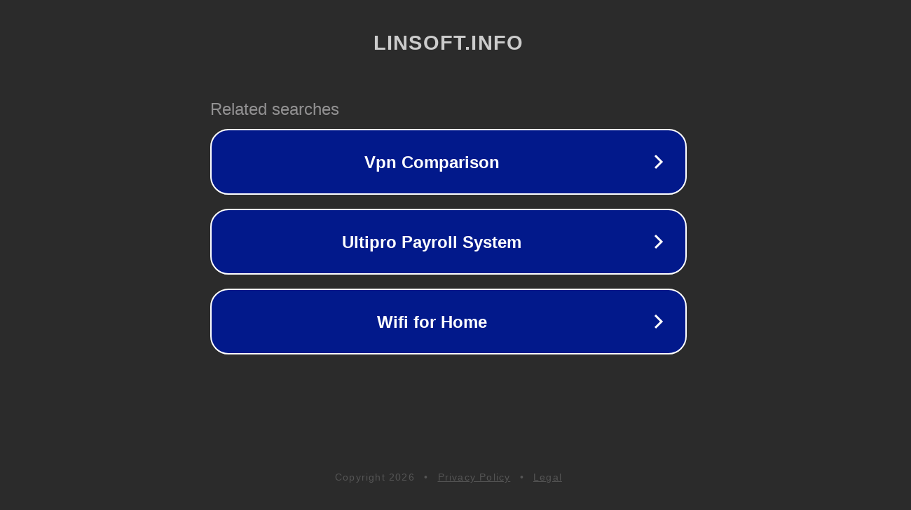

--- FILE ---
content_type: text/html; charset=utf-8
request_url: http://linsoft.info/user/login?destination=node%2F2646%23comment-form
body_size: 1162
content:
<!doctype html>
<html data-adblockkey="MFwwDQYJKoZIhvcNAQEBBQADSwAwSAJBANDrp2lz7AOmADaN8tA50LsWcjLFyQFcb/P2Txc58oYOeILb3vBw7J6f4pamkAQVSQuqYsKx3YzdUHCvbVZvFUsCAwEAAQ==_Zi3Y6k0q649UwHQ/04sg0Ik9WdwPRYFBAqTe0Pwim4IN73UxWEGqr4PbUaTq4zMKIOchqAoeZTlt3dJ9JWZIYQ==" lang="en" style="background: #2B2B2B;">
<head>
    <meta charset="utf-8">
    <meta name="viewport" content="width=device-width, initial-scale=1">
    <link rel="icon" href="[data-uri]">
    <link rel="preconnect" href="https://www.google.com" crossorigin>
</head>
<body>
<div id="target" style="opacity: 0"></div>
<script>window.park = "[base64]";</script>
<script src="/bDpKNKcOp.js"></script>
</body>
</html>
